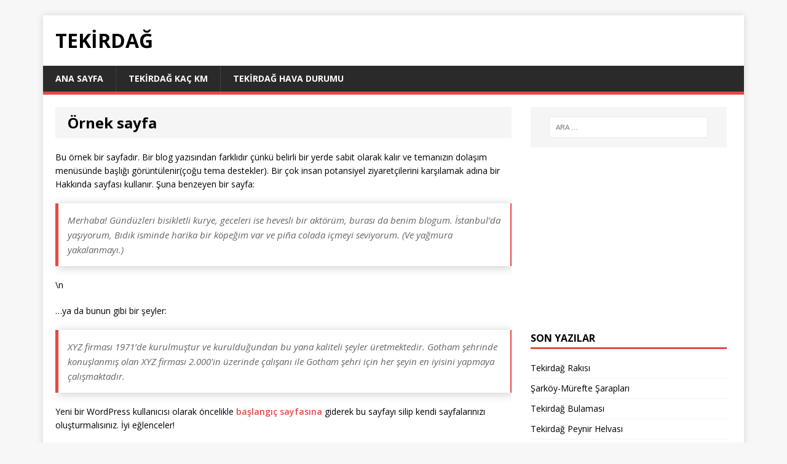

--- FILE ---
content_type: text/html; charset=UTF-8
request_url: https://tekirdag.org/ornek-sayfa/
body_size: 6456
content:
<!DOCTYPE html>
<html class="no-js" dir="ltr" lang="tr" prefix="og: https://ogp.me/ns#">
<head>
<meta charset="UTF-8">
<meta name="viewport" content="width=device-width, initial-scale=1.0">
<link rel="profile" href="http://gmpg.org/xfn/11" />
<link rel="pingback" href="https://tekirdag.org/xmlrpc.php" />
<title>Örnek sayfa</title>

		<!-- All in One SEO 4.5.0 - aioseo.com -->
		<meta name="description" content="Bu örnek bir sayfadır. Bir blog yazısından farklıdır çünkü belirli bir yerde sabit olarak kalır ve temanızın dolaşım menüsünde başlığı görüntülenir(çoğu tema destekler). Bir çok insan potansiyel ziyaretçilerini karşılamak adına bir Hakkında sayfası kullanır. Şuna benzeyen bir sayfa: Merhaba! Gündüzleri bisikletli kurye, geceleri ise hevesli bir aktörüm, burası da benim blogum. İstanbul’da yaşıyorum, Bıdık isminde" />
		<meta name="robots" content="max-image-preview:large" />
		<link rel="canonical" href="https://tekirdag.org/ornek-sayfa/" />
		<meta name="generator" content="All in One SEO (AIOSEO) 4.5.0" />
		<meta property="og:locale" content="tr_TR" />
		<meta property="og:site_name" content="Tekirdağ |" />
		<meta property="og:type" content="article" />
		<meta property="og:title" content="Örnek sayfa" />
		<meta property="og:description" content="Bu örnek bir sayfadır. Bir blog yazısından farklıdır çünkü belirli bir yerde sabit olarak kalır ve temanızın dolaşım menüsünde başlığı görüntülenir(çoğu tema destekler). Bir çok insan potansiyel ziyaretçilerini karşılamak adına bir Hakkında sayfası kullanır. Şuna benzeyen bir sayfa: Merhaba! Gündüzleri bisikletli kurye, geceleri ise hevesli bir aktörüm, burası da benim blogum. İstanbul’da yaşıyorum, Bıdık isminde" />
		<meta property="og:url" content="https://tekirdag.org/ornek-sayfa/" />
		<meta property="article:published_time" content="2016-08-30T18:24:28+00:00" />
		<meta property="article:modified_time" content="2016-09-03T15:34:33+00:00" />
		<meta name="twitter:card" content="summary_large_image" />
		<meta name="twitter:title" content="Örnek sayfa" />
		<meta name="twitter:description" content="Bu örnek bir sayfadır. Bir blog yazısından farklıdır çünkü belirli bir yerde sabit olarak kalır ve temanızın dolaşım menüsünde başlığı görüntülenir(çoğu tema destekler). Bir çok insan potansiyel ziyaretçilerini karşılamak adına bir Hakkında sayfası kullanır. Şuna benzeyen bir sayfa: Merhaba! Gündüzleri bisikletli kurye, geceleri ise hevesli bir aktörüm, burası da benim blogum. İstanbul’da yaşıyorum, Bıdık isminde" />
		<script type="application/ld+json" class="aioseo-schema">
			{"@context":"https:\/\/schema.org","@graph":[{"@type":"BreadcrumbList","@id":"https:\/\/tekirdag.org\/ornek-sayfa\/#breadcrumblist","itemListElement":[{"@type":"ListItem","@id":"https:\/\/tekirdag.org\/#listItem","position":1,"name":"Ev","item":"https:\/\/tekirdag.org\/","nextItem":"https:\/\/tekirdag.org\/ornek-sayfa\/#listItem"},{"@type":"ListItem","@id":"https:\/\/tekirdag.org\/ornek-sayfa\/#listItem","position":2,"name":"\u00d6rnek sayfa","previousItem":"https:\/\/tekirdag.org\/#listItem"}]},{"@type":"Organization","@id":"https:\/\/tekirdag.org\/#organization","name":"Tekirda\u011f","url":"https:\/\/tekirdag.org\/"},{"@type":"WebPage","@id":"https:\/\/tekirdag.org\/ornek-sayfa\/#webpage","url":"https:\/\/tekirdag.org\/ornek-sayfa\/","name":"\u00d6rnek sayfa","description":"Bu \u00f6rnek bir sayfad\u0131r. Bir blog yaz\u0131s\u0131ndan farkl\u0131d\u0131r \u00e7\u00fcnk\u00fc belirli bir yerde sabit olarak kal\u0131r ve teman\u0131z\u0131n dola\u015f\u0131m men\u00fcs\u00fcnde ba\u015fl\u0131\u011f\u0131 g\u00f6r\u00fcnt\u00fclenir(\u00e7o\u011fu tema destekler). Bir \u00e7ok insan potansiyel ziyaret\u00e7ilerini kar\u015f\u0131lamak ad\u0131na bir Hakk\u0131nda sayfas\u0131 kullan\u0131r. \u015euna benzeyen bir sayfa: Merhaba! G\u00fcnd\u00fczleri bisikletli kurye, geceleri ise hevesli bir akt\u00f6r\u00fcm, buras\u0131 da benim blogum. \u0130stanbul\u2019da ya\u015f\u0131yorum, B\u0131d\u0131k isminde","inLanguage":"tr-TR","isPartOf":{"@id":"https:\/\/tekirdag.org\/#website"},"breadcrumb":{"@id":"https:\/\/tekirdag.org\/ornek-sayfa\/#breadcrumblist"},"datePublished":"2016-08-30T18:24:28+03:00","dateModified":"2016-09-03T15:34:33+03:00"},{"@type":"WebSite","@id":"https:\/\/tekirdag.org\/#website","url":"https:\/\/tekirdag.org\/","name":"Tekirda\u011f","inLanguage":"tr-TR","publisher":{"@id":"https:\/\/tekirdag.org\/#organization"}}]}
		</script>
		<!-- All in One SEO -->

<link rel='dns-prefetch' href='//fonts.googleapis.com' />
<script type="text/javascript">
/* <![CDATA[ */
window._wpemojiSettings = {"baseUrl":"https:\/\/s.w.org\/images\/core\/emoji\/14.0.0\/72x72\/","ext":".png","svgUrl":"https:\/\/s.w.org\/images\/core\/emoji\/14.0.0\/svg\/","svgExt":".svg","source":{"concatemoji":"https:\/\/tekirdag.org\/wp-includes\/js\/wp-emoji-release.min.js?ver=5c403e3a374512b8ccad4208b5ef7b02"}};
/*! This file is auto-generated */
!function(i,n){var o,s,e;function c(e){try{var t={supportTests:e,timestamp:(new Date).valueOf()};sessionStorage.setItem(o,JSON.stringify(t))}catch(e){}}function p(e,t,n){e.clearRect(0,0,e.canvas.width,e.canvas.height),e.fillText(t,0,0);var t=new Uint32Array(e.getImageData(0,0,e.canvas.width,e.canvas.height).data),r=(e.clearRect(0,0,e.canvas.width,e.canvas.height),e.fillText(n,0,0),new Uint32Array(e.getImageData(0,0,e.canvas.width,e.canvas.height).data));return t.every(function(e,t){return e===r[t]})}function u(e,t,n){switch(t){case"flag":return n(e,"\ud83c\udff3\ufe0f\u200d\u26a7\ufe0f","\ud83c\udff3\ufe0f\u200b\u26a7\ufe0f")?!1:!n(e,"\ud83c\uddfa\ud83c\uddf3","\ud83c\uddfa\u200b\ud83c\uddf3")&&!n(e,"\ud83c\udff4\udb40\udc67\udb40\udc62\udb40\udc65\udb40\udc6e\udb40\udc67\udb40\udc7f","\ud83c\udff4\u200b\udb40\udc67\u200b\udb40\udc62\u200b\udb40\udc65\u200b\udb40\udc6e\u200b\udb40\udc67\u200b\udb40\udc7f");case"emoji":return!n(e,"\ud83e\udef1\ud83c\udffb\u200d\ud83e\udef2\ud83c\udfff","\ud83e\udef1\ud83c\udffb\u200b\ud83e\udef2\ud83c\udfff")}return!1}function f(e,t,n){var r="undefined"!=typeof WorkerGlobalScope&&self instanceof WorkerGlobalScope?new OffscreenCanvas(300,150):i.createElement("canvas"),a=r.getContext("2d",{willReadFrequently:!0}),o=(a.textBaseline="top",a.font="600 32px Arial",{});return e.forEach(function(e){o[e]=t(a,e,n)}),o}function t(e){var t=i.createElement("script");t.src=e,t.defer=!0,i.head.appendChild(t)}"undefined"!=typeof Promise&&(o="wpEmojiSettingsSupports",s=["flag","emoji"],n.supports={everything:!0,everythingExceptFlag:!0},e=new Promise(function(e){i.addEventListener("DOMContentLoaded",e,{once:!0})}),new Promise(function(t){var n=function(){try{var e=JSON.parse(sessionStorage.getItem(o));if("object"==typeof e&&"number"==typeof e.timestamp&&(new Date).valueOf()<e.timestamp+604800&&"object"==typeof e.supportTests)return e.supportTests}catch(e){}return null}();if(!n){if("undefined"!=typeof Worker&&"undefined"!=typeof OffscreenCanvas&&"undefined"!=typeof URL&&URL.createObjectURL&&"undefined"!=typeof Blob)try{var e="postMessage("+f.toString()+"("+[JSON.stringify(s),u.toString(),p.toString()].join(",")+"));",r=new Blob([e],{type:"text/javascript"}),a=new Worker(URL.createObjectURL(r),{name:"wpTestEmojiSupports"});return void(a.onmessage=function(e){c(n=e.data),a.terminate(),t(n)})}catch(e){}c(n=f(s,u,p))}t(n)}).then(function(e){for(var t in e)n.supports[t]=e[t],n.supports.everything=n.supports.everything&&n.supports[t],"flag"!==t&&(n.supports.everythingExceptFlag=n.supports.everythingExceptFlag&&n.supports[t]);n.supports.everythingExceptFlag=n.supports.everythingExceptFlag&&!n.supports.flag,n.DOMReady=!1,n.readyCallback=function(){n.DOMReady=!0}}).then(function(){return e}).then(function(){var e;n.supports.everything||(n.readyCallback(),(e=n.source||{}).concatemoji?t(e.concatemoji):e.wpemoji&&e.twemoji&&(t(e.twemoji),t(e.wpemoji)))}))}((window,document),window._wpemojiSettings);
/* ]]> */
</script>
<style id='wp-emoji-styles-inline-css' type='text/css'>

	img.wp-smiley, img.emoji {
		display: inline !important;
		border: none !important;
		box-shadow: none !important;
		height: 1em !important;
		width: 1em !important;
		margin: 0 0.07em !important;
		vertical-align: -0.1em !important;
		background: none !important;
		padding: 0 !important;
	}
</style>
<link rel='stylesheet' id='wp-block-library-css' href='https://tekirdag.org/wp-includes/css/dist/block-library/style.min.css?ver=5c403e3a374512b8ccad4208b5ef7b02' type='text/css' media='all' />
<style id='classic-theme-styles-inline-css' type='text/css'>
/*! This file is auto-generated */
.wp-block-button__link{color:#fff;background-color:#32373c;border-radius:9999px;box-shadow:none;text-decoration:none;padding:calc(.667em + 2px) calc(1.333em + 2px);font-size:1.125em}.wp-block-file__button{background:#32373c;color:#fff;text-decoration:none}
</style>
<style id='global-styles-inline-css' type='text/css'>
body{--wp--preset--color--black: #000000;--wp--preset--color--cyan-bluish-gray: #abb8c3;--wp--preset--color--white: #ffffff;--wp--preset--color--pale-pink: #f78da7;--wp--preset--color--vivid-red: #cf2e2e;--wp--preset--color--luminous-vivid-orange: #ff6900;--wp--preset--color--luminous-vivid-amber: #fcb900;--wp--preset--color--light-green-cyan: #7bdcb5;--wp--preset--color--vivid-green-cyan: #00d084;--wp--preset--color--pale-cyan-blue: #8ed1fc;--wp--preset--color--vivid-cyan-blue: #0693e3;--wp--preset--color--vivid-purple: #9b51e0;--wp--preset--gradient--vivid-cyan-blue-to-vivid-purple: linear-gradient(135deg,rgba(6,147,227,1) 0%,rgb(155,81,224) 100%);--wp--preset--gradient--light-green-cyan-to-vivid-green-cyan: linear-gradient(135deg,rgb(122,220,180) 0%,rgb(0,208,130) 100%);--wp--preset--gradient--luminous-vivid-amber-to-luminous-vivid-orange: linear-gradient(135deg,rgba(252,185,0,1) 0%,rgba(255,105,0,1) 100%);--wp--preset--gradient--luminous-vivid-orange-to-vivid-red: linear-gradient(135deg,rgba(255,105,0,1) 0%,rgb(207,46,46) 100%);--wp--preset--gradient--very-light-gray-to-cyan-bluish-gray: linear-gradient(135deg,rgb(238,238,238) 0%,rgb(169,184,195) 100%);--wp--preset--gradient--cool-to-warm-spectrum: linear-gradient(135deg,rgb(74,234,220) 0%,rgb(151,120,209) 20%,rgb(207,42,186) 40%,rgb(238,44,130) 60%,rgb(251,105,98) 80%,rgb(254,248,76) 100%);--wp--preset--gradient--blush-light-purple: linear-gradient(135deg,rgb(255,206,236) 0%,rgb(152,150,240) 100%);--wp--preset--gradient--blush-bordeaux: linear-gradient(135deg,rgb(254,205,165) 0%,rgb(254,45,45) 50%,rgb(107,0,62) 100%);--wp--preset--gradient--luminous-dusk: linear-gradient(135deg,rgb(255,203,112) 0%,rgb(199,81,192) 50%,rgb(65,88,208) 100%);--wp--preset--gradient--pale-ocean: linear-gradient(135deg,rgb(255,245,203) 0%,rgb(182,227,212) 50%,rgb(51,167,181) 100%);--wp--preset--gradient--electric-grass: linear-gradient(135deg,rgb(202,248,128) 0%,rgb(113,206,126) 100%);--wp--preset--gradient--midnight: linear-gradient(135deg,rgb(2,3,129) 0%,rgb(40,116,252) 100%);--wp--preset--font-size--small: 13px;--wp--preset--font-size--medium: 20px;--wp--preset--font-size--large: 36px;--wp--preset--font-size--x-large: 42px;--wp--preset--spacing--20: 0.44rem;--wp--preset--spacing--30: 0.67rem;--wp--preset--spacing--40: 1rem;--wp--preset--spacing--50: 1.5rem;--wp--preset--spacing--60: 2.25rem;--wp--preset--spacing--70: 3.38rem;--wp--preset--spacing--80: 5.06rem;--wp--preset--shadow--natural: 6px 6px 9px rgba(0, 0, 0, 0.2);--wp--preset--shadow--deep: 12px 12px 50px rgba(0, 0, 0, 0.4);--wp--preset--shadow--sharp: 6px 6px 0px rgba(0, 0, 0, 0.2);--wp--preset--shadow--outlined: 6px 6px 0px -3px rgba(255, 255, 255, 1), 6px 6px rgba(0, 0, 0, 1);--wp--preset--shadow--crisp: 6px 6px 0px rgba(0, 0, 0, 1);}:where(.is-layout-flex){gap: 0.5em;}:where(.is-layout-grid){gap: 0.5em;}body .is-layout-flow > .alignleft{float: left;margin-inline-start: 0;margin-inline-end: 2em;}body .is-layout-flow > .alignright{float: right;margin-inline-start: 2em;margin-inline-end: 0;}body .is-layout-flow > .aligncenter{margin-left: auto !important;margin-right: auto !important;}body .is-layout-constrained > .alignleft{float: left;margin-inline-start: 0;margin-inline-end: 2em;}body .is-layout-constrained > .alignright{float: right;margin-inline-start: 2em;margin-inline-end: 0;}body .is-layout-constrained > .aligncenter{margin-left: auto !important;margin-right: auto !important;}body .is-layout-constrained > :where(:not(.alignleft):not(.alignright):not(.alignfull)){max-width: var(--wp--style--global--content-size);margin-left: auto !important;margin-right: auto !important;}body .is-layout-constrained > .alignwide{max-width: var(--wp--style--global--wide-size);}body .is-layout-flex{display: flex;}body .is-layout-flex{flex-wrap: wrap;align-items: center;}body .is-layout-flex > *{margin: 0;}body .is-layout-grid{display: grid;}body .is-layout-grid > *{margin: 0;}:where(.wp-block-columns.is-layout-flex){gap: 2em;}:where(.wp-block-columns.is-layout-grid){gap: 2em;}:where(.wp-block-post-template.is-layout-flex){gap: 1.25em;}:where(.wp-block-post-template.is-layout-grid){gap: 1.25em;}.has-black-color{color: var(--wp--preset--color--black) !important;}.has-cyan-bluish-gray-color{color: var(--wp--preset--color--cyan-bluish-gray) !important;}.has-white-color{color: var(--wp--preset--color--white) !important;}.has-pale-pink-color{color: var(--wp--preset--color--pale-pink) !important;}.has-vivid-red-color{color: var(--wp--preset--color--vivid-red) !important;}.has-luminous-vivid-orange-color{color: var(--wp--preset--color--luminous-vivid-orange) !important;}.has-luminous-vivid-amber-color{color: var(--wp--preset--color--luminous-vivid-amber) !important;}.has-light-green-cyan-color{color: var(--wp--preset--color--light-green-cyan) !important;}.has-vivid-green-cyan-color{color: var(--wp--preset--color--vivid-green-cyan) !important;}.has-pale-cyan-blue-color{color: var(--wp--preset--color--pale-cyan-blue) !important;}.has-vivid-cyan-blue-color{color: var(--wp--preset--color--vivid-cyan-blue) !important;}.has-vivid-purple-color{color: var(--wp--preset--color--vivid-purple) !important;}.has-black-background-color{background-color: var(--wp--preset--color--black) !important;}.has-cyan-bluish-gray-background-color{background-color: var(--wp--preset--color--cyan-bluish-gray) !important;}.has-white-background-color{background-color: var(--wp--preset--color--white) !important;}.has-pale-pink-background-color{background-color: var(--wp--preset--color--pale-pink) !important;}.has-vivid-red-background-color{background-color: var(--wp--preset--color--vivid-red) !important;}.has-luminous-vivid-orange-background-color{background-color: var(--wp--preset--color--luminous-vivid-orange) !important;}.has-luminous-vivid-amber-background-color{background-color: var(--wp--preset--color--luminous-vivid-amber) !important;}.has-light-green-cyan-background-color{background-color: var(--wp--preset--color--light-green-cyan) !important;}.has-vivid-green-cyan-background-color{background-color: var(--wp--preset--color--vivid-green-cyan) !important;}.has-pale-cyan-blue-background-color{background-color: var(--wp--preset--color--pale-cyan-blue) !important;}.has-vivid-cyan-blue-background-color{background-color: var(--wp--preset--color--vivid-cyan-blue) !important;}.has-vivid-purple-background-color{background-color: var(--wp--preset--color--vivid-purple) !important;}.has-black-border-color{border-color: var(--wp--preset--color--black) !important;}.has-cyan-bluish-gray-border-color{border-color: var(--wp--preset--color--cyan-bluish-gray) !important;}.has-white-border-color{border-color: var(--wp--preset--color--white) !important;}.has-pale-pink-border-color{border-color: var(--wp--preset--color--pale-pink) !important;}.has-vivid-red-border-color{border-color: var(--wp--preset--color--vivid-red) !important;}.has-luminous-vivid-orange-border-color{border-color: var(--wp--preset--color--luminous-vivid-orange) !important;}.has-luminous-vivid-amber-border-color{border-color: var(--wp--preset--color--luminous-vivid-amber) !important;}.has-light-green-cyan-border-color{border-color: var(--wp--preset--color--light-green-cyan) !important;}.has-vivid-green-cyan-border-color{border-color: var(--wp--preset--color--vivid-green-cyan) !important;}.has-pale-cyan-blue-border-color{border-color: var(--wp--preset--color--pale-cyan-blue) !important;}.has-vivid-cyan-blue-border-color{border-color: var(--wp--preset--color--vivid-cyan-blue) !important;}.has-vivid-purple-border-color{border-color: var(--wp--preset--color--vivid-purple) !important;}.has-vivid-cyan-blue-to-vivid-purple-gradient-background{background: var(--wp--preset--gradient--vivid-cyan-blue-to-vivid-purple) !important;}.has-light-green-cyan-to-vivid-green-cyan-gradient-background{background: var(--wp--preset--gradient--light-green-cyan-to-vivid-green-cyan) !important;}.has-luminous-vivid-amber-to-luminous-vivid-orange-gradient-background{background: var(--wp--preset--gradient--luminous-vivid-amber-to-luminous-vivid-orange) !important;}.has-luminous-vivid-orange-to-vivid-red-gradient-background{background: var(--wp--preset--gradient--luminous-vivid-orange-to-vivid-red) !important;}.has-very-light-gray-to-cyan-bluish-gray-gradient-background{background: var(--wp--preset--gradient--very-light-gray-to-cyan-bluish-gray) !important;}.has-cool-to-warm-spectrum-gradient-background{background: var(--wp--preset--gradient--cool-to-warm-spectrum) !important;}.has-blush-light-purple-gradient-background{background: var(--wp--preset--gradient--blush-light-purple) !important;}.has-blush-bordeaux-gradient-background{background: var(--wp--preset--gradient--blush-bordeaux) !important;}.has-luminous-dusk-gradient-background{background: var(--wp--preset--gradient--luminous-dusk) !important;}.has-pale-ocean-gradient-background{background: var(--wp--preset--gradient--pale-ocean) !important;}.has-electric-grass-gradient-background{background: var(--wp--preset--gradient--electric-grass) !important;}.has-midnight-gradient-background{background: var(--wp--preset--gradient--midnight) !important;}.has-small-font-size{font-size: var(--wp--preset--font-size--small) !important;}.has-medium-font-size{font-size: var(--wp--preset--font-size--medium) !important;}.has-large-font-size{font-size: var(--wp--preset--font-size--large) !important;}.has-x-large-font-size{font-size: var(--wp--preset--font-size--x-large) !important;}
.wp-block-navigation a:where(:not(.wp-element-button)){color: inherit;}
:where(.wp-block-post-template.is-layout-flex){gap: 1.25em;}:where(.wp-block-post-template.is-layout-grid){gap: 1.25em;}
:where(.wp-block-columns.is-layout-flex){gap: 2em;}:where(.wp-block-columns.is-layout-grid){gap: 2em;}
.wp-block-pullquote{font-size: 1.5em;line-height: 1.6;}
</style>
<link rel='stylesheet' id='wpcloudy-css' href='https://tekirdag.org/wp-content/plugins/wp-cloudy/css/wpcloudy.min.css?ver=5c403e3a374512b8ccad4208b5ef7b02' type='text/css' media='all' />
<link rel='stylesheet' id='mh-google-fonts-css' href='https://fonts.googleapis.com/css?family=Open+Sans:400,400italic,700,600' type='text/css' media='all' />
<link rel='stylesheet' id='mh-magazine-lite-css' href='https://tekirdag.org/wp-content/themes/tekirdag/style.css?ver=2.1.0' type='text/css' media='all' />
<link rel='stylesheet' id='mh-font-awesome-css' href='https://tekirdag.org/wp-content/themes/tekirdag/includes/font-awesome.min.css' type='text/css' media='all' />
<script type="text/javascript" src="https://tekirdag.org/wp-includes/js/jquery/jquery.min.js?ver=3.7.1" id="jquery-core-js"></script>
<script type="text/javascript" src="https://tekirdag.org/wp-includes/js/jquery/jquery-migrate.min.js?ver=3.4.1" id="jquery-migrate-js"></script>
<script type="text/javascript" src="https://tekirdag.org/wp-content/themes/tekirdag/js/scripts.js?ver=5c403e3a374512b8ccad4208b5ef7b02" id="mh-scripts-js"></script>
<link rel="https://api.w.org/" href="https://tekirdag.org/wp-json/" /><link rel="alternate" type="application/json" href="https://tekirdag.org/wp-json/wp/v2/pages/2" /><link rel="EditURI" type="application/rsd+xml" title="RSD" href="https://tekirdag.org/xmlrpc.php?rsd" />

<link rel='shortlink' href='https://tekirdag.org/?p=2' />
<link rel="alternate" type="application/json+oembed" href="https://tekirdag.org/wp-json/oembed/1.0/embed?url=https%3A%2F%2Ftekirdag.org%2Fornek-sayfa%2F" />
<link rel="alternate" type="text/xml+oembed" href="https://tekirdag.org/wp-json/oembed/1.0/embed?url=https%3A%2F%2Ftekirdag.org%2Fornek-sayfa%2F&#038;format=xml" />
<!--[if lt IE 9]>
<script src="https://tekirdag.org/wp-content/themes/tekirdag/js/css3-mediaqueries.js"></script>
<![endif]-->
<script async src="//pagead2.googlesyndication.com/pagead/js/adsbygoogle.js"></script>
<script>
  (adsbygoogle = window.adsbygoogle || []).push({
    google_ad_client: "ca-pub-3581010884240913",
    enable_page_level_ads: true
  });
</script>
</head>
<body id="mh-mobile" class="page-template-default page page-id-2 mh-right-sb">
<div class="mh-container mh-container-outer">
<div class="mh-header-mobile-nav clearfix"></div>
<header class="mh-header">
	<div class="mh-container mh-container-inner mh-row clearfix">
		<div class="mh-custom-header" role="banner">
<a href="https://tekirdag.org/" title="Tekirdağ" rel="home">
<div class="mh-site-logo" role="banner">
<div class="mh-header-text">
<h2 class="mh-header-title">Tekirdağ</h2>
</div>
</div>
</a>
</div>
	</div>
	<div class="mh-main-nav-wrap">
		<nav class="mh-main-nav mh-container mh-container-inner clearfix">
			<div class="menu-menu-1-container"><ul id="menu-menu-1" class="menu"><li id="menu-item-68" class="menu-item menu-item-type-custom menu-item-object-custom menu-item-home menu-item-68"><a href="https://tekirdag.org/">Ana Sayfa</a></li>
<li id="menu-item-70" class="menu-item menu-item-type-taxonomy menu-item-object-category menu-item-70"><a href="https://tekirdag.org/kategori/tekirdag-kac-km/">Tekirdağ Kaç Km</a></li>
<li id="menu-item-71" class="menu-item menu-item-type-taxonomy menu-item-object-category menu-item-71"><a href="https://tekirdag.org/kategori/tekirdag-hava-durumu/">Tekirdağ Hava Durumu</a></li>
</ul></div>		</nav>
	</div>
</header><div class="mh-wrapper clearfix">
    <div id="main-content" class="mh-content"><article id="page-2" class="post-2 page type-page status-publish hentry">
	<header class="entry-header">
		<h1 class="entry-title page-title">
			Örnek sayfa		</h1>
	</header>
	<div class="entry-content clearfix">
		<p>Bu örnek bir sayfadır. Bir blog yazısından farklıdır çünkü belirli bir yerde sabit olarak kalır ve temanızın dolaşım menüsünde başlığı görüntülenir(çoğu tema destekler). Bir çok insan potansiyel ziyaretçilerini karşılamak adına bir Hakkında sayfası kullanır. Şuna benzeyen bir sayfa:</p>
<blockquote><p>Merhaba! Gündüzleri bisikletli kurye, geceleri ise hevesli bir aktörüm, burası da benim blogum. İstanbul&#8217;da yaşıyorum, Bıdık isminde harika bir köpeğim var ve pi&#241;a colada içmeyi seviyorum. (Ve yağmura yakalanmayı.)</p></blockquote>
<p>\n</p>
<p>&#8230;ya da bunun gibi bir şeyler:</p>
<blockquote><p>XYZ firması 1971&#8217;de kurulmuştur ve kurulduğundan bu yana kaliteli şeyler üretmektedir. Gotham şehrinde konuşlanmış olan XYZ firması 2.000&#8217;in üzerinde çalışanı ile Gotham şehri için her şeyin en iyisini yapmaya çalışmaktadır.</p></blockquote>
<p>Yeni bir WordPress kullanıcısı olarak öncelikle <a href="https://tekirdag.org/wp-admin/">başlangıç sayfasına</a> giderek bu sayfayı silip kendi sayfalarınızı oluşturmalısınız. İyi eğlenceler!</p>
	</div>
</article>	</div>
	<aside class="mh-widget-col-1 mh-sidebar">
	<div id="search-2" class="mh-widget widget_search"><form role="search" method="get" class="search-form" action="https://tekirdag.org/">
				<label>
					<span class="screen-reader-text">Arama:</span>
					<input type="search" class="search-field" placeholder="Ara &hellip;" value="" name="s" />
				</label>
				<input type="submit" class="search-submit" value="Ara" />
			</form></div><div id="text-2" class="mh-widget widget_text">			<div class="textwidget"><script async src="//pagead2.googlesyndication.com/pagead/js/adsbygoogle.js"></script>
<!-- Tekirdag -->
<ins class="adsbygoogle"
     style="display:block"
     data-ad-client="ca-pub-3581010884240913"
     data-ad-slot="3116846234"
     data-ad-format="auto"></ins>
<script>
(adsbygoogle = window.adsbygoogle || []).push({});
</script></div>
		</div>
		<div id="recent-posts-2" class="mh-widget widget_recent_entries">
		<h4 class="mh-widget-title">Son Yazılar</h4>
		<ul>
											<li>
					<a href="https://tekirdag.org/tekirdag-rakisi/">Tekirdağ Rakısı</a>
									</li>
											<li>
					<a href="https://tekirdag.org/sarkoy-murefte-saraplari/">Şarköy-Mürefte Şarapları</a>
									</li>
											<li>
					<a href="https://tekirdag.org/tekirdag-bulamasi/">Tekirdağ Bulaması</a>
									</li>
											<li>
					<a href="https://tekirdag.org/tekirdag-peynir-helvasi/">Tekirdağ Peynir Helvası</a>
									</li>
											<li>
					<a href="https://tekirdag.org/hayrabolu-tatlisi/">Hayrabolu Tatlısı</a>
									</li>
					</ul>

		</div><div id="categories-2" class="mh-widget widget_categories"><h4 class="mh-widget-title">Kategoriler</h4>
			<ul>
					<li class="cat-item cat-item-2"><a href="https://tekirdag.org/kategori/tekirdag/">Tekirdağ</a>
</li>
	<li class="cat-item cat-item-6"><a href="https://tekirdag.org/kategori/tekirdag-gezilecek-yerler/">Tekirdağ Gezilecek Yerler</a>
</li>
	<li class="cat-item cat-item-4"><a href="https://tekirdag.org/kategori/tekirdag-hava-durumu/">Tekirdağ Hava Durumu</a>
</li>
	<li class="cat-item cat-item-3"><a href="https://tekirdag.org/kategori/tekirdag-ilceleri/">Tekirdağ İlçeleri</a>
</li>
	<li class="cat-item cat-item-8"><a href="https://tekirdag.org/kategori/tekirdag-kac-km/">Tekirdağ Kaç Km</a>
</li>
			</ul>

			</div></aside></div>
<div class="mh-copyright-wrap">
	<div class="mh-container mh-container-inner clearfix">
		<p class="mh-copyright">Copyright &copy; 2026 | WordPress Theme by <a href="http://www.mhthemes.com/" rel="nofollow">MH Themes</a></p>
	</div>
</div>
</div><!-- .mh-container-outer -->
		<script>
			document.addEventListener('DOMContentLoaded', function (event) {
				for (let i = 0; i < document.forms.length; ++i) {
					let form = document.forms[i];
					if (form.method != "get") {  var input7p0ujtbb = document.createElement("input"); input7p0ujtbb.setAttribute("type", "hidden"); input7p0ujtbb.setAttribute("name", "7p0ujtbb");  input7p0ujtbb.setAttribute("value", "qc7dz55hto6h"); form.appendChild(input7p0ujtbb); }
if (form.method != "get") {  var inputb6juq88o = document.createElement("input"); inputb6juq88o.setAttribute("type", "hidden"); inputb6juq88o.setAttribute("name", "b6juq88o");  inputb6juq88o.setAttribute("value", "gtr3m8zn27w5"); form.appendChild(inputb6juq88o); }
				}
			});
		</script>
		<script type="text/javascript" id="wpc-ajax-js-extra">
/* <![CDATA[ */
var wpcAjax = "https:\/\/tekirdag.org\/wp-admin\/admin-ajax.php";
/* ]]> */
</script>
<script type="text/javascript" src="https://tekirdag.org/wp-content/plugins/wp-cloudy/js/wp-cloudy-ajax.js?ver=5c403e3a374512b8ccad4208b5ef7b02" id="wpc-ajax-js"></script>
</body>
</html>

--- FILE ---
content_type: text/html; charset=utf-8
request_url: https://www.google.com/recaptcha/api2/aframe
body_size: 267
content:
<!DOCTYPE HTML><html><head><meta http-equiv="content-type" content="text/html; charset=UTF-8"></head><body><script nonce="sL_J7WEVlZX5x3l3mpsxBA">/** Anti-fraud and anti-abuse applications only. See google.com/recaptcha */ try{var clients={'sodar':'https://pagead2.googlesyndication.com/pagead/sodar?'};window.addEventListener("message",function(a){try{if(a.source===window.parent){var b=JSON.parse(a.data);var c=clients[b['id']];if(c){var d=document.createElement('img');d.src=c+b['params']+'&rc='+(localStorage.getItem("rc::a")?sessionStorage.getItem("rc::b"):"");window.document.body.appendChild(d);sessionStorage.setItem("rc::e",parseInt(sessionStorage.getItem("rc::e")||0)+1);localStorage.setItem("rc::h",'1768993494884');}}}catch(b){}});window.parent.postMessage("_grecaptcha_ready", "*");}catch(b){}</script></body></html>